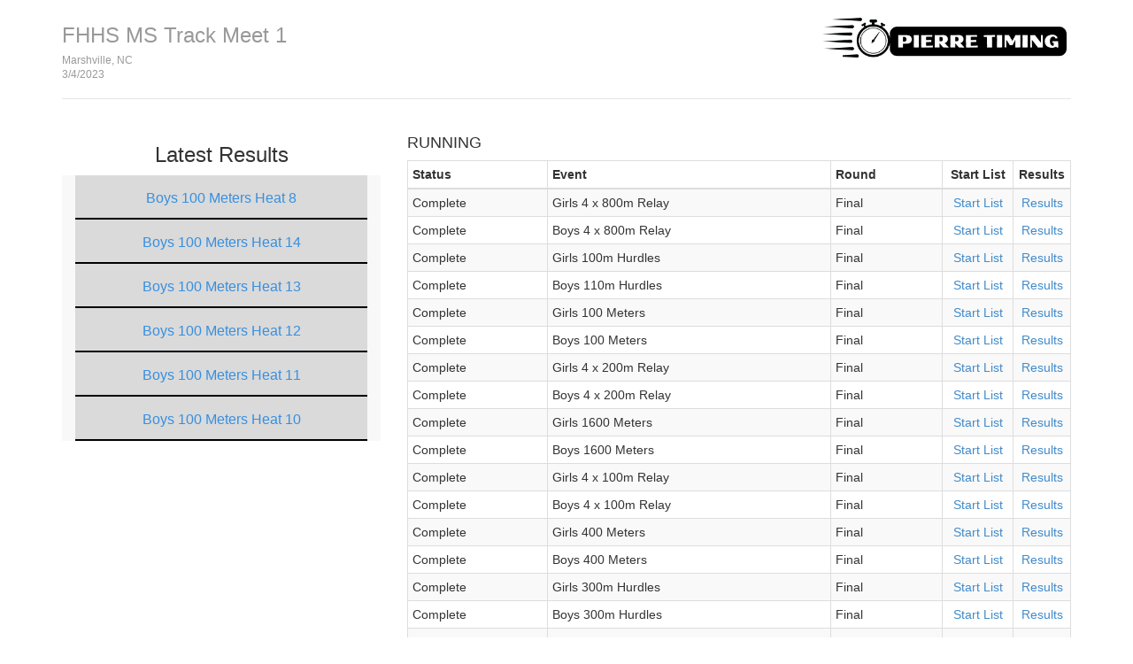

--- FILE ---
content_type: text/html
request_url: http://results.tfmeetpro.com/Jayy_Pierre_Family_Enterprises/FHHS_MS_Track_Meet_1/
body_size: 17058
content:
<!DOCTYPE html>
<html lang="en">
  <head>
    <meta charset="utf-8">
    <meta http-equiv="X-UA-Compatible" content="IE=edge">
    <meta name="viewport" content="width=device-width, initial-scale=1.0">
    <meta name="description" content="">
    <meta name="author" content="">
    <link rel="shortcut icon" href="../../docs-assets/ico/favicon.png">
    <title>FHHS MS Track Meet 1 | MeetPro by DirectAthletics</title>
    <link rel="stylesheet" type="text/css" href="css/bootstrap.min.css">
    <link rel="stylesheet" type="text/css" href="css/style.css" />
    <link rel="shortcut icon" href="http://images.tfmeetpro.com/icon-16x16.png"/>
	<script src="js/jquery-1.11.0.min.js" type="text/javascript"></script>
    <!-- HTML5 shim and Respond.js IE8 support of HTML5 elements and media queries -->
    <!--[if lt IE 9]>
      <script src="https://oss.maxcdn.com/libs/html5shiv/3.7.0/html5shiv.js"></script>
      <script src="https://oss.maxcdn.com/libs/respond.js/1.3.0/respond.min.js"></script>
    <![endif]-->
  </head>
  <!--DO NOT ERASE! VERSION:&MeetProTemplate_v1.6-->
<body onload="init()">
  <div class="container">
    <div class="header">
      <!-- your logo here-->
      <a id="logo" href="http://www.tfmeetpro.com" target="_new"><img src="images/Copy-of-Pierre-Timing-3(AI-resize)-.png" border=0 /></a>
      <h3 class="text-muted"><a class="home-link-hdr" href="index.html">FHHS MS Track Meet 1</a><span style="font-size: 12px;">Marshville, NC<br></span><span style="font-size: 12px;">3/4/2023</span></h3>
    </div>

    <div class="row" style="min-height: 400px;">
        <div class="col-md-4">
            <h3 style="font-style:normal; text-align:center;">Latest Results</h3>
            <div id="recentResults" class="col-md-12">
            </div>
        </div>    
        <div class="col-md-8">
          <h4 class="session-hdr">Running</h4>
<table class="session-events-table table table-striped table-bordered table-condensed">
	<thead>
		<tr>
		<th>Status</th><th class="event">Event</th>
		<th class="round">Round</th>
		<th class="start-list">Start List</th>
		<th class="results">Results</th>
		</tr>
	</thead>
	<tbody>
		<tr><td>Complete</td><td class="event">Girls 4 x 800m Relay</td>
		<td class="round">Final</td>
		<td class="start-list"><a href='start_list_34.html'>Start List</a></td>
		<td class="results"><a href='results_34.html#round_1'>Results</a></td>
		</tr>
		<tr><td>Complete</td><td class="event">Boys 4 x 800m Relay</td>
		<td class="round">Final</td>
		<td class="start-list"><a href='start_list_21.html'>Start List</a></td>
		<td class="results"><a href='results_21.html#round_1'>Results</a></td>
		</tr>
		<tr><td>Complete</td><td class="event">Girls 100m Hurdles</td>
		<td class="round">Final</td>
		<td class="start-list"><a href='start_list_7.html'>Start List</a></td>
		<td class="results"><a href='results_7.html#round_1'>Results</a></td>
		</tr>
		<tr><td>Complete</td><td class="event">Boys 110m Hurdles</td>
		<td class="round">Final</td>
		<td class="start-list"><a href='start_list_30.html'>Start List</a></td>
		<td class="results"><a href='results_30.html#round_1'>Results</a></td>
		</tr>
		<tr><td>Complete</td><td class="event">Girls 100 Meters</td>
		<td class="round">Final</td>
		<td class="start-list"><a href='start_list_14.html'>Start List</a></td>
		<td class="results"><a href='results_14.html#round_1'>Results</a></td>
		</tr>
		<tr><td>Complete</td><td class="event">Boys 100 Meters</td>
		<td class="round">Final</td>
		<td class="start-list"><a href='start_list_8.html'>Start List</a></td>
		<td class="results"><a href='results_8.html#round_1'>Results</a></td>
		</tr>
		<tr><td>Complete</td><td class="event">Girls 4 x 200m Relay</td>
		<td class="round">Final</td>
		<td class="start-list"><a href='start_list_23.html'>Start List</a></td>
		<td class="results"><a href='results_23.html#round_1'>Results</a></td>
		</tr>
		<tr><td>Complete</td><td class="event">Boys 4 x 200m Relay</td>
		<td class="round">Final</td>
		<td class="start-list"><a href='start_list_22.html'>Start List</a></td>
		<td class="results"><a href='results_22.html#round_1'>Results</a></td>
		</tr>
		<tr><td>Complete</td><td class="event">Girls 1600 Meters</td>
		<td class="round">Final</td>
		<td class="start-list"><a href='start_list_1.html'>Start List</a></td>
		<td class="results"><a href='results_1.html#round_1'>Results</a></td>
		</tr>
		<tr><td>Complete</td><td class="event">Boys 1600 Meters</td>
		<td class="round">Final</td>
		<td class="start-list"><a href='start_list_9.html'>Start List</a></td>
		<td class="results"><a href='results_9.html#round_1'>Results</a></td>
		</tr>
		<tr><td>Complete</td><td class="event">Girls 4 x 100m Relay</td>
		<td class="round">Final</td>
		<td class="start-list"><a href='start_list_33.html'>Start List</a></td>
		<td class="results"><a href='results_33.html#round_1'>Results</a></td>
		</tr>
		<tr><td>Complete</td><td class="event">Boys 4 x 100m Relay</td>
		<td class="round">Final</td>
		<td class="start-list"><a href='start_list_32.html'>Start List</a></td>
		<td class="results"><a href='results_32.html#round_1'>Results</a></td>
		</tr>
		<tr><td>Complete</td><td class="event">Girls 400 Meters</td>
		<td class="round">Final</td>
		<td class="start-list"><a href='start_list_18.html'>Start List</a></td>
		<td class="results"><a href='results_18.html#round_1'>Results</a></td>
		</tr>
		<tr><td>Complete</td><td class="event">Boys 400 Meters</td>
		<td class="round">Final</td>
		<td class="start-list"><a href='start_list_5.html'>Start List</a></td>
		<td class="results"><a href='results_5.html#round_1'>Results</a></td>
		</tr>
		<tr><td>Complete</td><td class="event">Girls 300m Hurdles</td>
		<td class="round">Final</td>
		<td class="start-list"><a href='start_list_29.html'>Start List</a></td>
		<td class="results"><a href='results_29.html#round_1'>Results</a></td>
		</tr>
		<tr><td>Complete</td><td class="event">Boys 300m Hurdles</td>
		<td class="round">Final</td>
		<td class="start-list"><a href='start_list_27.html'>Start List</a></td>
		<td class="results"><a href='results_27.html#round_1'>Results</a></td>
		</tr>
		<tr><td>Complete</td><td class="event">Girls 800 Meters</td>
		<td class="round">Final</td>
		<td class="start-list"><a href='start_list_6.html'>Start List</a></td>
		<td class="results"><a href='results_6.html#round_1'>Results</a></td>
		</tr>
		<tr><td>Complete</td><td class="event">Boys 800 Meters</td>
		<td class="round">Final</td>
		<td class="start-list"><a href='start_list_11.html'>Start List</a></td>
		<td class="results"><a href='results_11.html#round_1'>Results</a></td>
		</tr>
		<tr><td>Complete</td><td class="event">Girls 200 Meters</td>
		<td class="round">Final</td>
		<td class="start-list"><a href='start_list_2.html'>Start List</a></td>
		<td class="results"><a href='results_2.html#round_1'>Results</a></td>
		</tr>
		<tr><td>Complete</td><td class="event">Boys 200 Meters</td>
		<td class="round">Final</td>
		<td class="start-list"><a href='start_list_4.html'>Start List</a></td>
		<td class="results"><a href='results_4.html#round_1'>Results</a></td>
		</tr>
		<tr><td>Complete</td><td class="event">Boys 3200 Meters</td>
		<td class="round">Final</td>
		<td class="start-list"><a href='start_list_17.html'>Start List</a></td>
		<td class="results"><a href='results_17.html#round_1'>Results</a></td>
		</tr>
		<tr><td>Complete</td><td class="event">Girls 3200 Meters</td>
		<td class="round">Final</td>
		<td class="start-list"><a href='start_list_10.html'>Start List</a></td>
		<td class="results"><a href='results_10.html#round_1'>Results</a></td>
		</tr>
		<tr><td>Complete</td><td class="event">Girls 4 x 400m Relay</td>
		<td class="round">Final</td>
		<td class="start-list"><a href='start_list_20.html'>Start List</a></td>
		<td class="results"><a href='results_20.html#round_1'>Results</a></td>
		</tr>
		<tr><td>Complete</td><td class="event">Boys 4 x 400m Relay</td>
		<td class="round">Final</td>
		<td class="start-list"><a href='start_list_19.html'>Start List</a></td>
		<td class="results"><a href='results_19.html#round_1'>Results</a></td>
		</tr>
	</tbody>
</table><h4 class="session-hdr">Field</h4>
<table class="session-events-table table table-striped table-bordered table-condensed">
	<thead>
		<tr>
		<th>Status</th><th class="event">Event</th>
		<th class="round">Round</th>
		<th class="start-list">Start List</th>
		<th class="results">Results</th>
		</tr>
	</thead>
	<tbody>
		<tr><td>Complete</td><td class="event">Girls High Jump</td>
		<td class="round">Final</td>
		<td class="start-list"><a href='start_list_28.html'>Start List</a></td>
		<td class="results"><a href='results_28.html#round_1'>Results</a></td>
		</tr>
		<tr><td>Complete</td><td class="event">Boys High Jump</td>
		<td class="round">Final</td>
		<td class="start-list"><a href='start_list_31.html'>Start List</a></td>
		<td class="results"><a href='results_31.html#round_1'>Results</a></td>
		</tr>
		<tr><td>Complete</td><td class="event">Girls Long Jump</td>
		<td class="round">Final</td>
		<td class="start-list"><a href='start_list_12.html'>Start List</a></td>
		<td class="results"><a href='results_12.html#round_1'>Results</a></td>
		</tr>
		<tr><td>Complete</td><td class="event">Boys Long Jump</td>
		<td class="round">Final</td>
		<td class="start-list"><a href='start_list_15.html'>Start List</a></td>
		<td class="results"><a href='results_15.html#round_1'>Results</a></td>
		</tr>
		<tr><td>Complete</td><td class="event">Girls Triple Jump</td>
		<td class="round">Final</td>
		<td class="start-list"><a href='start_list_13.html'>Start List</a></td>
		<td class="results"><a href='results_13.html#round_1'>Results</a></td>
		</tr>
		<tr><td>Complete</td><td class="event">Boys Triple Jump</td>
		<td class="round">Final</td>
		<td class="start-list"><a href='start_list_16.html'>Start List</a></td>
		<td class="results"><a href='results_16.html#round_1'>Results</a></td>
		</tr>
		<tr><td>Complete</td><td class="event">Girls Shot Put</td>
		<td class="round">Final</td>
		<td class="start-list"><a href='start_list_25.html'>Start List</a></td>
		<td class="results"><a href='results_25.html#round_1'>Results</a></td>
		</tr>
		<tr><td>Complete</td><td class="event">Boys Shot Put</td>
		<td class="round">Final</td>
		<td class="start-list"><a href='start_list_3.html'>Start List</a></td>
		<td class="results"><a href='results_3.html#round_1'>Results</a></td>
		</tr>
		<tr><td>Complete</td><td class="event">Girls Discus</td>
		<td class="round">Final</td>
		<td class="start-list"><a href='start_list_26.html'>Start List</a></td>
		<td class="results"><a href='results_26.html#round_1'>Results</a></td>
		</tr>
		<tr><td>Complete</td><td class="event">Boys Discus</td>
		<td class="round">Final</td>
		<td class="start-list"><a href='start_list_24.html'>Start List</a></td>
		<td class="results"><a href='results_24.html#round_1'>Results</a></td>
		</tr>
		<tr><td></td><td class="event">Boys Pole Vault</td>
		<td class="round">Final</td>
		<td class="start-list">&nbsp;</td>
		<td class="results">&nbsp;</td>
		</tr>
		<tr><td></td><td class="event">Girls Pole Vault</td>
		<td class="round">Final</td>
		<td class="start-list">&nbsp;</td>
		<td class="results">&nbsp;</td>
		</tr>
	</tbody>
</table>
        </div>
	</div><!-- row -->
	<!-- row -->
	<div class="row">  
      <div id="scores">  
        <div class='col-md-12'><div class='team-scores col-md-6'><h3 class="team-scores-hdr">Male Teams</h3>
<table class="scores-table table table-striped table-bordered table-condensed">
	<thead>
		<tr>
		<th class="place">PL</th>
		<th class="team">Team</th>
		<th class="code">Code</th>
		<th class="points">Pts</th>
		</tr>
	</thead>
	<tbody>
		<tr>
		<td class="place">1</td>
		<td class="team">Weddington</td>
		<td class="code">WEDD</td>
		<td class="points">134</td>
		</tr>
		<tr>
		<td class="place">2</td>
		<td class="team">Marvin Ridge</td>
		<td class="code">MARV</td>
		<td class="points">94</td>
		</tr>
		<tr>
		<td class="place">3</td>
		<td class="team">Parkwood</td>
		<td class="code">PARK1</td>
		<td class="points">82</td>
		</tr>
		<tr>
		<td class="place">4</td>
		<td class="team">East Union</td>
		<td class="code">EUMS</td>
		<td class="points">26</td>
		</tr>
		<tr>
		<td class="place">5</td>
		<td class="team">Porter Ridge</td>
		<td class="code">PRMS</td>
		<td class="points">17</td>
		</tr>
	</tbody>
</table>
</div><div class='team-scores col-md-6'><h3 class="team-scores-hdr">Female Teams</h3>
<table class="scores-table table table-striped table-bordered table-condensed">
	<thead>
		<tr>
		<th class="place">PL</th>
		<th class="team">Team</th>
		<th class="code">Code</th>
		<th class="points">Pts</th>
		</tr>
	</thead>
	<tbody>
		<tr>
		<td class="place">1</td>
		<td class="team">Weddington</td>
		<td class="code">WEDD</td>
		<td class="points">115</td>
		</tr>
		<tr>
		<td class="place">2</td>
		<td class="team">Marvin Ridge</td>
		<td class="code">MARV</td>
		<td class="points">109</td>
		</tr>
		<tr>
		<td class="place">3</td>
		<td class="team">Parkwood</td>
		<td class="code">PARK1</td>
		<td class="points">64</td>
		</tr>
		<tr>
		<td class="place">4</td>
		<td class="team">East Union</td>
		<td class="code">EUMS</td>
		<td class="points">33</td>
		</tr>
		<tr>
		<td class="place">5</td>
		<td class="team">Porter Ridge</td>
		<td class="code">PRMS</td>
		<td class="points">32</td>
		</tr>
	</tbody>
</table>
</div></div>
      </div>
    </div><!-- row -->
    
    <div class="footer">
      <img src="images/DA_Logo.jpg" />
    </div>

  </div><!-- Container -->
  
<script language="JavaScript">
	var completedHeats = new Array();
	var results = new Array();
	var newHeats = false;
	
	function ajaxResultsCall() {
	
		$.ajax({
			type: 'GET',
			dataType:'json',
			data:{},
			url:'results.json',
			success:function(data) {
				results = data;
                updateResults();
			}
		});
	}
		
	var interval;
	
	function init() {
            ajaxResultsCall();
			autoUpdateResults();
		}
	
	function isEmpty( el ){
      return !$.trim(el.html())
	}

	
	function autoUpdateResults() {
		
		interval = setInterval(ajaxResultsCall, 5000);
	}
	
	
	var multiRounds = {
		2: {
			1:' Prelim ',
			2:' Final '
			},
		3: {
			1:' Prelim ',
			2:' Semi ',
			3:' Final '
			},
		4: {
			1:' Prelim ',
			2:' Quarter ',
			3:' Semi ',
			4:' Final '
			}
		}

	function updateResults() {
		//ajaxResultsCall();
		var lastCompletedHeats = completedHeats.length;
		var newHeats = checkHeats();
		if(newHeats) {
			var newResultString = "";
			for(var i=0; i<(completedHeats.length - lastCompletedHeats); i++) {
 				var heatText; 
				if(completedHeats[i].rounds > 1) {
					heatText = multiRounds[completedHeats[i].rounds][completedHeats[i].round];
				} else if (completedHeats[i].event_type == 'F')
					heatText = " Flight ";
				else 
					heatText = " Heat ";

				var eventTitle = getEventTitle(completedHeats[i]);


					
				newResultString += '<a href="results_'+completedHeats[i].event_id+'.html#round_'
									+completedHeats[i].round+'_heat_'+completedHeats[i].heat
									+'"><div class="recentEvent"><p>'
									+ eventTitle
									+ heatText + completedHeats[i].heat+'</p></div></a>';
			}
			$('#recentResults').prepend(newResultString);
			$('.recentEvent').show('slow');
		}					
	}

	function getEventTitle(heat) {
		var eventTitle = "";

		// remove indoor from event names
		var event_name =	heat.event_name;
		event_name = event_name.replace("Indoor ","");

		if (heat.custom_name) {
			eventTitle += heat.custom_name;
		} else {
			eventTitle += eventGender(heat) + " " + event_name;
		}

		if (heat.division_name) {
			eventTitle += " (" +heat.division_name +")";
		}
		return eventTitle;
	}

	function eventGender(heat) {
		var gender_labels = {"m":"Men's","f":"Women's","x":"Mixed"};
		if (heat.gender_label == "children") {
			gender_labels = {"m":"Boys","f":"Girls","x":"Mixed"};
		}


		return gender_labels[heat.gender];
	}

	function checkHeats() {
		if(results.length > completedHeats.length) {
			completedHeats = results;
			return true;
		} else
			return false; 
	}	
		
</script>  
<script>
(function(i,s,o,g,r,a,m){i['GoogleAnalyticsObject']=r;i[r]=i[r]||function(){
(i[r].q=i[r].q||[]).push(arguments)},i[r].l=1*new Date();a=s.createElement(o),
m=s.getElementsByTagName(o)[0];a.async=1;a.src=g;m.parentNode.insertBefore(a,m)
})(window,document,'script','//www.google-analytics.com/analytics.js','ga');
ga('create', 'UA-66287-12', 'auto');
ga('send', 'pageview');
</script>
</body>
</html>


--- FILE ---
content_type: text/javascript
request_url: http://results.tfmeetpro.com/Jayy_Pierre_Family_Enterprises/FHHS_MS_Track_Meet_1/results.json
body_size: 21475
content:
[{"event_name":"100 Meters","heat":8,"event_type":"T","heat_id":77,"gender_label":"children","gender":"m","round":1,"event_id":8,"r":4965,"custom_name":null,"rounds":1},{"event_name":"100 Meters","heat":14,"event_type":"T","heat_id":83,"gender_label":"children","gender":"m","round":1,"event_id":8,"r":4963,"custom_name":null,"rounds":1},{"event_name":"100 Meters","heat":13,"event_type":"T","heat_id":82,"gender_label":"children","gender":"m","round":1,"event_id":8,"r":4957,"custom_name":null,"rounds":1},{"event_name":"100 Meters","heat":12,"event_type":"T","heat_id":81,"gender_label":"children","gender":"m","round":1,"event_id":8,"r":4951,"custom_name":null,"rounds":1},{"event_name":"100 Meters","heat":11,"event_type":"T","heat_id":80,"gender_label":"children","gender":"m","round":1,"event_id":8,"r":4945,"custom_name":null,"rounds":1},{"event_name":"100 Meters","heat":10,"event_type":"T","heat_id":79,"gender_label":"children","gender":"m","round":1,"event_id":8,"r":4939,"custom_name":null,"rounds":1},{"event_name":"100 Meters","heat":9,"event_type":"T","heat_id":78,"gender_label":"children","gender":"m","round":1,"event_id":8,"r":4933,"custom_name":null,"rounds":1},{"event_name":"100 Meters","heat":7,"event_type":"T","heat_id":76,"gender_label":"children","gender":"m","round":1,"event_id":8,"r":4923,"custom_name":null,"rounds":1},{"event_name":"100 Meters","heat":6,"event_type":"T","heat_id":75,"gender_label":"children","gender":"m","round":1,"event_id":8,"r":4917,"custom_name":null,"rounds":1},{"event_name":"100 Meters","heat":5,"event_type":"T","heat_id":74,"gender_label":"children","gender":"m","round":1,"event_id":8,"r":4911,"custom_name":null,"rounds":1},{"event_name":"100 Meters","heat":4,"event_type":"T","heat_id":73,"gender_label":"children","gender":"m","round":1,"event_id":8,"r":4905,"custom_name":null,"rounds":1},{"event_name":"100 Meters","heat":3,"event_type":"T","heat_id":72,"gender_label":"children","gender":"m","round":1,"event_id":8,"r":4899,"custom_name":null,"rounds":1},{"event_name":"100 Meters","heat":2,"event_type":"T","heat_id":71,"gender_label":"children","gender":"m","round":1,"event_id":8,"r":4893,"custom_name":null,"rounds":1},{"event_name":"100 Meters","heat":1,"event_type":"T","heat_id":70,"gender_label":"children","gender":"m","round":1,"event_id":8,"r":4887,"custom_name":null,"rounds":1},{"event_name":"800 Meters","heat":3,"event_type":"T","heat_id":125,"gender_label":"children","gender":"m","round":1,"event_id":11,"r":4801,"custom_name":"","rounds":1},{"event_name":"800 Meters","heat":2,"event_type":"T","heat_id":124,"gender_label":"children","gender":"m","round":1,"event_id":11,"r":4785,"custom_name":"","rounds":1},{"event_name":"800 Meters","heat":1,"event_type":"T","heat_id":123,"gender_label":"children","gender":"m","round":1,"event_id":11,"r":4769,"custom_name":"","rounds":1},{"event_name":"400 Meters","heat":7,"event_type":"T","heat_id":112,"gender_label":"children","gender":"m","round":1,"event_id":5,"r":4754,"custom_name":null,"rounds":1},{"event_name":"400 Meters","heat":9,"event_type":"T","heat_id":114,"gender_label":"children","gender":"m","round":1,"event_id":5,"r":4753,"custom_name":null,"rounds":1},{"event_name":"400 Meters","heat":8,"event_type":"T","heat_id":113,"gender_label":"children","gender":"m","round":1,"event_id":5,"r":4747,"custom_name":null,"rounds":1},{"event_name":"400 Meters","heat":6,"event_type":"T","heat_id":111,"gender_label":"children","gender":"m","round":1,"event_id":5,"r":4736,"custom_name":null,"rounds":1},{"event_name":"400 Meters","heat":5,"event_type":"T","heat_id":110,"gender_label":"children","gender":"m","round":1,"event_id":5,"r":4730,"custom_name":null,"rounds":1},{"event_name":"400 Meters","heat":4,"event_type":"T","heat_id":109,"gender_label":"children","gender":"m","round":1,"event_id":5,"r":4724,"custom_name":null,"rounds":1},{"event_name":"400 Meters","heat":3,"event_type":"T","heat_id":108,"gender_label":"children","gender":"m","round":1,"event_id":5,"r":4718,"custom_name":null,"rounds":1},{"event_name":"400 Meters","heat":2,"event_type":"T","heat_id":107,"gender_label":"children","gender":"m","round":1,"event_id":5,"r":4712,"custom_name":null,"rounds":1},{"event_name":"400 Meters","heat":1,"event_type":"T","heat_id":106,"gender_label":"children","gender":"m","round":1,"event_id":5,"r":4706,"custom_name":null,"rounds":1},{"event_name":"200 Meters","heat":10,"event_type":"T","heat_id":148,"gender_label":"children","gender":"m","round":1,"event_id":4,"r":4700,"custom_name":null,"rounds":1},{"event_name":"200 Meters","heat":12,"event_type":"T","heat_id":150,"gender_label":"children","gender":"m","round":1,"event_id":4,"r":4699,"custom_name":null,"rounds":1},{"event_name":"200 Meters","heat":11,"event_type":"T","heat_id":149,"gender_label":"children","gender":"m","round":1,"event_id":4,"r":4693,"custom_name":null,"rounds":1},{"event_name":"200 Meters","heat":9,"event_type":"T","heat_id":147,"gender_label":"children","gender":"m","round":1,"event_id":4,"r":4682,"custom_name":null,"rounds":1},{"event_name":"200 Meters","heat":8,"event_type":"T","heat_id":146,"gender_label":"children","gender":"m","round":1,"event_id":4,"r":4676,"custom_name":null,"rounds":1},{"event_name":"200 Meters","heat":7,"event_type":"T","heat_id":145,"gender_label":"children","gender":"m","round":1,"event_id":4,"r":4670,"custom_name":null,"rounds":1},{"event_name":"200 Meters","heat":6,"event_type":"T","heat_id":144,"gender_label":"children","gender":"m","round":1,"event_id":4,"r":4664,"custom_name":null,"rounds":1},{"event_name":"200 Meters","heat":5,"event_type":"T","heat_id":143,"gender_label":"children","gender":"m","round":1,"event_id":4,"r":4658,"custom_name":null,"rounds":1},{"event_name":"200 Meters","heat":4,"event_type":"T","heat_id":142,"gender_label":"children","gender":"m","round":1,"event_id":4,"r":4652,"custom_name":null,"rounds":1},{"event_name":"200 Meters","heat":3,"event_type":"T","heat_id":141,"gender_label":"children","gender":"m","round":1,"event_id":4,"r":4646,"custom_name":null,"rounds":1},{"event_name":"200 Meters","heat":2,"event_type":"T","heat_id":140,"gender_label":"children","gender":"m","round":1,"event_id":4,"r":4640,"custom_name":null,"rounds":1},{"event_name":"200 Meters","heat":1,"event_type":"T","heat_id":139,"gender_label":"children","gender":"m","round":1,"event_id":4,"r":4635,"custom_name":null,"rounds":1},{"event_name":"4 x 400m Relay","heat":2,"event_type":"T","heat_id":154,"gender_label":"children","gender":"f","round":1,"event_id":20,"r":4631,"custom_name":null,"rounds":1},{"event_name":"4 x 400m Relay","heat":1,"event_type":"T","heat_id":153,"gender_label":"children","gender":"f","round":1,"event_id":20,"r":4626,"custom_name":null,"rounds":1},{"event_name":"100 Meters","heat":9,"event_type":"T","heat_id":62,"gender_label":"children","gender":"f","round":1,"event_id":14,"r":4613,"custom_name":null,"rounds":1},{"event_name":"100 Meters","heat":16,"event_type":"T","heat_id":69,"gender_label":"children","gender":"f","round":1,"event_id":14,"r":4612,"custom_name":null,"rounds":1},{"event_name":"100 Meters","heat":15,"event_type":"T","heat_id":68,"gender_label":"children","gender":"f","round":1,"event_id":14,"r":4606,"custom_name":null,"rounds":1},{"event_name":"100 Meters","heat":14,"event_type":"T","heat_id":67,"gender_label":"children","gender":"f","round":1,"event_id":14,"r":4600,"custom_name":null,"rounds":1},{"event_name":"100 Meters","heat":13,"event_type":"T","heat_id":66,"gender_label":"children","gender":"f","round":1,"event_id":14,"r":4594,"custom_name":null,"rounds":1},{"event_name":"100 Meters","heat":12,"event_type":"T","heat_id":65,"gender_label":"children","gender":"f","round":1,"event_id":14,"r":4588,"custom_name":null,"rounds":1},{"event_name":"100 Meters","heat":11,"event_type":"T","heat_id":64,"gender_label":"children","gender":"f","round":1,"event_id":14,"r":4582,"custom_name":null,"rounds":1},{"event_name":"100 Meters","heat":10,"event_type":"T","heat_id":63,"gender_label":"children","gender":"f","round":1,"event_id":14,"r":4576,"custom_name":null,"rounds":1},{"event_name":"100 Meters","heat":8,"event_type":"T","heat_id":61,"gender_label":"children","gender":"f","round":1,"event_id":14,"r":4565,"custom_name":null,"rounds":1},{"event_name":"100 Meters","heat":7,"event_type":"T","heat_id":60,"gender_label":"children","gender":"f","round":1,"event_id":14,"r":4559,"custom_name":null,"rounds":1},{"event_name":"100 Meters","heat":6,"event_type":"T","heat_id":59,"gender_label":"children","gender":"f","round":1,"event_id":14,"r":4553,"custom_name":null,"rounds":1},{"event_name":"100 Meters","heat":5,"event_type":"T","heat_id":58,"gender_label":"children","gender":"f","round":1,"event_id":14,"r":4547,"custom_name":null,"rounds":1},{"event_name":"100 Meters","heat":4,"event_type":"T","heat_id":57,"gender_label":"children","gender":"f","round":1,"event_id":14,"r":4541,"custom_name":null,"rounds":1},{"event_name":"100 Meters","heat":3,"event_type":"T","heat_id":56,"gender_label":"children","gender":"f","round":1,"event_id":14,"r":4535,"custom_name":null,"rounds":1},{"event_name":"100 Meters","heat":2,"event_type":"T","heat_id":55,"gender_label":"children","gender":"f","round":1,"event_id":14,"r":4529,"custom_name":null,"rounds":1},{"event_name":"100 Meters","heat":1,"event_type":"T","heat_id":54,"gender_label":"children","gender":"f","round":1,"event_id":14,"r":4525,"custom_name":null,"rounds":1},{"event_name":"200 Meters","heat":8,"event_type":"T","heat_id":133,"gender_label":"children","gender":"f","round":1,"event_id":2,"r":4337,"custom_name":null,"rounds":1},{"event_name":"200 Meters","heat":2,"event_type":"T","heat_id":127,"gender_label":"children","gender":"f","round":1,"event_id":2,"r":4336,"custom_name":null,"rounds":1},{"event_name":"200 Meters","heat":13,"event_type":"T","heat_id":138,"gender_label":"children","gender":"f","round":1,"event_id":2,"r":4334,"custom_name":null,"rounds":1},{"event_name":"200 Meters","heat":12,"event_type":"T","heat_id":137,"gender_label":"children","gender":"f","round":1,"event_id":2,"r":4328,"custom_name":null,"rounds":1},{"event_name":"200 Meters","heat":11,"event_type":"T","heat_id":136,"gender_label":"children","gender":"f","round":1,"event_id":2,"r":4322,"custom_name":null,"rounds":1},{"event_name":"200 Meters","heat":10,"event_type":"T","heat_id":135,"gender_label":"children","gender":"f","round":1,"event_id":2,"r":4316,"custom_name":null,"rounds":1},{"event_name":"200 Meters","heat":9,"event_type":"T","heat_id":134,"gender_label":"children","gender":"f","round":1,"event_id":2,"r":4310,"custom_name":null,"rounds":1},{"event_name":"200 Meters","heat":7,"event_type":"T","heat_id":132,"gender_label":"children","gender":"f","round":1,"event_id":2,"r":4299,"custom_name":null,"rounds":1},{"event_name":"200 Meters","heat":6,"event_type":"T","heat_id":131,"gender_label":"children","gender":"f","round":1,"event_id":2,"r":4293,"custom_name":null,"rounds":1},{"event_name":"200 Meters","heat":5,"event_type":"T","heat_id":130,"gender_label":"children","gender":"f","round":1,"event_id":2,"r":4287,"custom_name":null,"rounds":1},{"event_name":"200 Meters","heat":4,"event_type":"T","heat_id":129,"gender_label":"children","gender":"f","round":1,"event_id":2,"r":4281,"custom_name":null,"rounds":1},{"event_name":"200 Meters","heat":3,"event_type":"T","heat_id":128,"gender_label":"children","gender":"f","round":1,"event_id":2,"r":4275,"custom_name":null,"rounds":1},{"event_name":"200 Meters","heat":1,"event_type":"T","heat_id":126,"gender_label":"children","gender":"f","round":1,"event_id":2,"r":4265,"custom_name":null,"rounds":1},{"event_name":"Long Jump","heat":1,"event_type":"F","heat_id":161,"gender_label":"children","gender":"f","round":1,"event_id":12,"r":4025,"custom_name":"","rounds":1},{"event_name":"Triple Jump","heat":1,"event_type":"F","heat_id":164,"gender_label":"children","gender":"f","round":1,"event_id":13,"r":4003,"custom_name":"","rounds":1},{"event_name":"Long Jump","heat":2,"event_type":"F","heat_id":163,"gender_label":"children","gender":"m","round":1,"event_id":15,"r":3986,"custom_name":"","rounds":1},{"event_name":"Long Jump","heat":1,"event_type":"F","heat_id":162,"gender_label":"children","gender":"m","round":1,"event_id":15,"r":3984,"custom_name":"","rounds":1},{"event_name":"Triple Jump","heat":1,"event_type":"F","heat_id":165,"gender_label":"children","gender":"m","round":1,"event_id":16,"r":3955,"custom_name":"","rounds":1},{"event_name":"Shot Put","heat":1,"event_type":"F","heat_id":166,"gender_label":"children","gender":"f","round":1,"event_id":25,"r":3935,"custom_name":"","rounds":1},{"event_name":"Shot Put","heat":2,"event_type":"F","heat_id":167,"gender_label":"children","gender":"f","round":1,"event_id":25,"r":3933,"custom_name":"","rounds":1},{"event_name":"Shot Put","heat":2,"event_type":"F","heat_id":169,"gender_label":"children","gender":"m","round":1,"event_id":3,"r":3911,"custom_name":"","rounds":1},{"event_name":"Shot Put","heat":1,"event_type":"F","heat_id":168,"gender_label":"children","gender":"m","round":1,"event_id":3,"r":3909,"custom_name":"","rounds":1},{"event_name":"Discus","heat":2,"event_type":"F","heat_id":172,"gender_label":"children","gender":"m","round":1,"event_id":24,"r":3882,"custom_name":"","rounds":1},{"event_name":"Discus","heat":1,"event_type":"F","heat_id":171,"gender_label":"children","gender":"m","round":1,"event_id":24,"r":3880,"custom_name":"","rounds":1},{"event_name":"Discus","heat":1,"event_type":"F","heat_id":170,"gender_label":"children","gender":"f","round":1,"event_id":26,"r":3851,"custom_name":"","rounds":1},{"event_name":"High Jump","heat":2,"event_type":"F","heat_id":158,"gender_label":"children","gender":"f","round":1,"event_id":28,"r":3830,"custom_name":"","rounds":1},{"event_name":"High Jump","heat":1,"event_type":"F","heat_id":157,"gender_label":"children","gender":"f","round":1,"event_id":28,"r":3820,"custom_name":"","rounds":1},{"event_name":"1600 Meters","heat":3,"event_type":"T","heat_id":92,"gender_label":"children","gender":"m","round":1,"event_id":9,"r":3811,"custom_name":"","rounds":1},{"event_name":"1600 Meters","heat":2,"event_type":"T","heat_id":91,"gender_label":"children","gender":"m","round":1,"event_id":9,"r":3797,"custom_name":"","rounds":1},{"event_name":"1600 Meters","heat":1,"event_type":"T","heat_id":90,"gender_label":"children","gender":"m","round":1,"event_id":9,"r":3783,"custom_name":"","rounds":1},{"event_name":"300m Hurdles","heat":2,"event_type":"T","heat_id":116,"gender_label":"children","gender":"f","round":1,"event_id":29,"r":3596,"custom_name":null,"rounds":1},{"event_name":"300m Hurdles","heat":1,"event_type":"T","heat_id":115,"gender_label":"children","gender":"f","round":1,"event_id":29,"r":3590,"custom_name":null,"rounds":1},{"event_name":"High Jump","heat":2,"event_type":"F","heat_id":160,"gender_label":"children","gender":"m","round":1,"event_id":31,"r":3584,"custom_name":"","rounds":1},{"event_name":"High Jump","heat":1,"event_type":"F","heat_id":159,"gender_label":"children","gender":"m","round":1,"event_id":31,"r":3575,"custom_name":"","rounds":1},{"event_name":"4 x 400m Relay","heat":2,"event_type":"T","heat_id":156,"gender_label":"children","gender":"m","round":1,"event_id":19,"r":3566,"custom_name":null,"rounds":1},{"event_name":"4 x 400m Relay","heat":1,"event_type":"T","heat_id":155,"gender_label":"children","gender":"m","round":1,"event_id":19,"r":3561,"custom_name":null,"rounds":1},{"event_name":"3200 Meters","heat":1,"event_type":"T","heat_id":152,"gender_label":"children","gender":"f","round":1,"event_id":10,"r":3544,"custom_name":"","rounds":1},{"event_name":"3200 Meters","heat":1,"event_type":"T","heat_id":151,"gender_label":"children","gender":"m","round":1,"event_id":17,"r":3531,"custom_name":"","rounds":1},{"event_name":"800 Meters","heat":3,"event_type":"T","heat_id":122,"gender_label":"children","gender":"f","round":1,"event_id":6,"r":2305,"custom_name":"","rounds":1},{"event_name":"800 Meters","heat":2,"event_type":"T","heat_id":121,"gender_label":"children","gender":"f","round":1,"event_id":6,"r":2292,"custom_name":"","rounds":1},{"event_name":"800 Meters","heat":1,"event_type":"T","heat_id":120,"gender_label":"children","gender":"f","round":1,"event_id":6,"r":2279,"custom_name":"","rounds":1},{"event_name":"300m Hurdles","heat":3,"event_type":"T","heat_id":119,"gender_label":"children","gender":"m","round":1,"event_id":27,"r":2227,"custom_name":null,"rounds":1},{"event_name":"300m Hurdles","heat":2,"event_type":"T","heat_id":118,"gender_label":"children","gender":"m","round":1,"event_id":27,"r":2221,"custom_name":null,"rounds":1},{"event_name":"300m Hurdles","heat":1,"event_type":"T","heat_id":117,"gender_label":"children","gender":"m","round":1,"event_id":27,"r":2217,"custom_name":null,"rounds":1},{"event_name":"400 Meters","heat":9,"event_type":"T","heat_id":105,"gender_label":"children","gender":"f","round":1,"event_id":18,"r":1927,"custom_name":null,"rounds":1},{"event_name":"400 Meters","heat":8,"event_type":"T","heat_id":104,"gender_label":"children","gender":"f","round":1,"event_id":18,"r":1921,"custom_name":null,"rounds":1},{"event_name":"400 Meters","heat":7,"event_type":"T","heat_id":103,"gender_label":"children","gender":"f","round":1,"event_id":18,"r":1915,"custom_name":null,"rounds":1},{"event_name":"400 Meters","heat":6,"event_type":"T","heat_id":102,"gender_label":"children","gender":"f","round":1,"event_id":18,"r":1909,"custom_name":null,"rounds":1},{"event_name":"400 Meters","heat":5,"event_type":"T","heat_id":101,"gender_label":"children","gender":"f","round":1,"event_id":18,"r":1903,"custom_name":null,"rounds":1},{"event_name":"400 Meters","heat":4,"event_type":"T","heat_id":100,"gender_label":"children","gender":"f","round":1,"event_id":18,"r":1897,"custom_name":null,"rounds":1},{"event_name":"400 Meters","heat":3,"event_type":"T","heat_id":99,"gender_label":"children","gender":"f","round":1,"event_id":18,"r":1891,"custom_name":null,"rounds":1},{"event_name":"400 Meters","heat":2,"event_type":"T","heat_id":98,"gender_label":"children","gender":"f","round":1,"event_id":18,"r":1885,"custom_name":null,"rounds":1},{"event_name":"400 Meters","heat":1,"event_type":"T","heat_id":97,"gender_label":"children","gender":"f","round":1,"event_id":18,"r":1879,"custom_name":null,"rounds":1},{"event_name":"4 x 100m Relay","heat":2,"event_type":"T","heat_id":96,"gender_label":"children","gender":"m","round":1,"event_id":32,"r":1657,"custom_name":null,"rounds":1},{"event_name":"4 x 100m Relay","heat":1,"event_type":"T","heat_id":95,"gender_label":"children","gender":"m","round":1,"event_id":32,"r":1652,"custom_name":null,"rounds":1},{"event_name":"4 x 100m Relay","heat":2,"event_type":"T","heat_id":94,"gender_label":"children","gender":"f","round":1,"event_id":33,"r":1646,"custom_name":null,"rounds":1},{"event_name":"4 x 100m Relay","heat":1,"event_type":"T","heat_id":93,"gender_label":"children","gender":"f","round":1,"event_id":33,"r":1641,"custom_name":null,"rounds":1},{"event_name":"1600 Meters","heat":2,"event_type":"T","heat_id":89,"gender_label":"children","gender":"f","round":1,"event_id":1,"r":1549,"custom_name":"","rounds":1},{"event_name":"1600 Meters","heat":1,"event_type":"T","heat_id":88,"gender_label":"children","gender":"f","round":1,"event_id":1,"r":1537,"custom_name":"","rounds":1},{"event_name":"4 x 200m Relay","heat":2,"event_type":"T","heat_id":87,"gender_label":"children","gender":"m","round":1,"event_id":22,"r":1513,"custom_name":null,"rounds":1},{"event_name":"4 x 200m Relay","heat":1,"event_type":"T","heat_id":86,"gender_label":"children","gender":"m","round":1,"event_id":22,"r":1508,"custom_name":null,"rounds":1},{"event_name":"4 x 200m Relay","heat":2,"event_type":"T","heat_id":85,"gender_label":"children","gender":"f","round":1,"event_id":23,"r":1499,"custom_name":null,"rounds":1},{"event_name":"4 x 200m Relay","heat":1,"event_type":"T","heat_id":84,"gender_label":"children","gender":"f","round":1,"event_id":23,"r":1494,"custom_name":null,"rounds":1},{"event_name":"110m Hurdles","heat":2,"event_type":"T","heat_id":53,"gender_label":"children","gender":"m","round":1,"event_id":30,"r":94,"custom_name":null,"rounds":1},{"event_name":"110m Hurdles","heat":1,"event_type":"T","heat_id":52,"gender_label":"children","gender":"m","round":1,"event_id":30,"r":88,"custom_name":null,"rounds":1},{"event_name":"100m Hurdles","heat":4,"event_type":"T","heat_id":51,"gender_label":"children","gender":"f","round":1,"event_id":7,"r":74,"custom_name":null,"rounds":1},{"event_name":"100m Hurdles","heat":3,"event_type":"T","heat_id":50,"gender_label":"children","gender":"f","round":1,"event_id":7,"r":68,"custom_name":null,"rounds":1},{"event_name":"100m Hurdles","heat":2,"event_type":"T","heat_id":49,"gender_label":"children","gender":"f","round":1,"event_id":7,"r":62,"custom_name":null,"rounds":1},{"event_name":"100m Hurdles","heat":1,"event_type":"T","heat_id":48,"gender_label":"children","gender":"f","round":1,"event_id":7,"r":57,"custom_name":null,"rounds":1},{"event_name":"4 x 800m Relay","heat":1,"event_type":"T","heat_id":47,"gender_label":"children","gender":"m","round":1,"event_id":21,"r":14,"custom_name":"","rounds":1},{"event_name":"4 x 800m Relay","heat":1,"event_type":"T","heat_id":46,"gender_label":"children","gender":"f","round":1,"event_id":34,"r":6,"custom_name":"","rounds":1}]